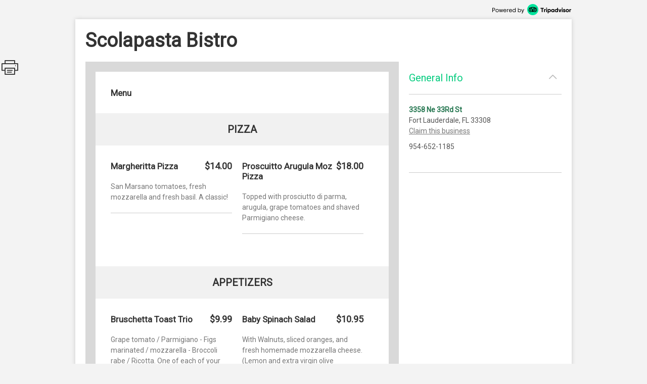

--- FILE ---
content_type: text/html; charset=utf-8
request_url: http://places.singleplatform.com/scolapasta-bistro/menu
body_size: 6433
content:
<!DOCTYPE html>
<html>
    <head prefix="og: http://ogp.me/ns# fb: http://ogp.me/ns/fb# restaurant: http://ogp.me/ns/restaurant#">
        <title>Menus for Scolapasta Bistro - Fort Lauderdale - SinglePlatform</title>
        <link rel="shortcut icon" href="https://s.singleplatform.com/images/ollie_favicon.ico?v=2" />

        

<meta name="viewport" content="width=device-width, initial-scale=1, user-scalable=no">
<meta charset="UTF-8"/>
<meta name="description" content=""/>
<meta name="keywords" content="Scolapasta Bistro menu, Scolapasta Bistro item descriptions, Scolapasta Bistro prices, Scolapasta Bistro Restaurant, Fort Lauderdale FL Restaurant, 33308 Restaurant"/>
<meta property="fb:app_id" content="188430584588617"/>



<meta property="og:type" content="restaurant.restaurant"/>
<meta property="og:url" content="http://places.singleplatform.com/scolapasta-bistro/menu"/>
<meta property="og:title" content="Scolapasta Bistro"/>
<meta property="og:image" content="http://a.singleplatform.com/sp/scolapasta-bistro/fb_post_image.png"/>
<meta property="og:description" content="Online menus, items, descriptions and prices for Scolapasta Bistro - Restaurant - Fort Lauderdale, FL 33308"/>
<meta property="restaurant:category" content="Restaurant"/>
<meta property="restaurant:owner_verified" content="False"/>
<meta property="restaurant:price_rating" content=""/>
<meta property="restaurant:contact_info:street_address" content="3358 Ne 33Rd St "/>
<meta property="restaurant:contact_info:locality" content="Fort Lauderdale"/>
<meta property="restaurant:contact_info:region" content="FL"/>
<meta property="restaurant:contact_info:postal_code" content="33308"/>
<meta property="restaurant:contact_info:country_name" content="US"/>
<meta property="restaurant:contact_info:email" content=""/>
<meta property="restaurant:contact_info:phone_number" content="954-652-1185"/>
<meta property="restaurant:contact_info:website" content=""/>
<meta property="place:location:latitude" content="26.1689"/>
<meta property="place:location:longitude" content="-80.10078"/>



<meta name="format-detection" content="telephone=no"/>
<link rel="canonical" href="http://places.singleplatform.com/scolapasta-bistro/menu"/>



        

<link rel="preconnect" href="https://fonts.googleapis.com">
<link rel="preconnect" href="https://fonts.gstatic.com" crossorigin>
<link href="https://fonts.googleapis.com/css2?family=EB+Garamond&family=Open+Sans&family=Roboto&display=swap" rel="stylesheet">

    <link rel="stylesheet" href="https://s.singleplatform.com/CACHE/css/output.a571325b9335.css" type="text/css">


        



        


<script src="https://s.singleplatform.com/js/lib/wedge/wedge-0.0.0.min.js"></script>
<script src="https://s.singleplatform.com/js/lib/jsrequire/jsrequire-0.3.1.min.js"></script>
<script>
    require.setBasePath('https://s.singleplatform.com/');
    require.setVersion('');
</script>

<script src="https://s.singleplatform.com/CACHE/js/output.7a1526aff780.js"></script>

        
<script type="application/ld+json">
{
    "@context": "http://schema.org",
    "@type": "Restaurant",
    "image": "https://photos.singleplatform.com/(&#x27;&#x27;,)",
    "priceRange": "$",
    "address": {
        "@type": "PostalAddress",
        "addressLocality": "Fort Lauderdale",
        "addressRegion": "FL",
        "postalCode": "33308",
        "streetAddress": "3358 Ne 33Rd St"
    },
    "name": "Scolapasta Bistro",
    "telephone": "954-652-1185",
    "url": "",
    "paymentAccepted": "",
    "description": "",
    
        "servesCuisine": "",
        "menu": "http://places.singleplatform.com/scolapasta-bistro/menu",
    
    "openingHoursSpecification": [],
    "hasOfferCatalog": {
        "@type": "OfferCatalog",
        "name": "Menu",
        "itemListElement": [{"@type": "OfferCatalog", "name": "Menu", "itemListElement": [{"@type": "OfferCatalog", "name": "Pizza", "itemListElement": [{"@type": "Offer", "priceCurrency": "USD", "price": 14, "itemOffered": {"@type": "MenuItem", "name": "Margheritta Pizza", "description": "San Marsano tomatoes, fresh mozzarella and fresh basil. A classic!", "image": [""], "nutrition": {"@type": "NutritionInformation", "calories": ""}}}, {"@type": "Offer", "priceCurrency": "USD", "price": 18, "itemOffered": {"@type": "MenuItem", "name": "Proscuitto Arugula Moz Pizza", "description": "Topped with prosciutto di parma, arugula, grape tomatoes and shaved Parmigiano cheese.", "image": [""], "nutrition": {"@type": "NutritionInformation", "calories": ""}}}]}, {"@type": "OfferCatalog", "name": "Appetizers", "itemListElement": [{"@type": "Offer", "priceCurrency": "USD", "price": 9.99, "itemOffered": {"@type": "MenuItem", "name": "Bruschetta Toast Trio", "description": "Grape tomato / Parmigiano - Figs marinated / mozzarella - Broccoli rabe / Ricotta. One of each of your choice of 3 of the Any flavor.", "image": [""], "nutrition": {"@type": "NutritionInformation", "calories": ""}}}, {"@type": "Offer", "priceCurrency": "USD", "price": 10.95, "itemOffered": {"@type": "MenuItem", "name": "Baby Spinach Salad", "description": "With Walnuts, sliced oranges, and fresh homemade mozzarella cheese. (Lemon and extra virgin olive vinaigrette).", "image": [""], "nutrition": {"@type": "NutritionInformation", "calories": ""}}}]}, {"@type": "OfferCatalog", "name": "Entrees", "itemListElement": [{"@type": "Offer", "priceCurrency": "USD", "price": 18.5, "itemOffered": {"@type": "MenuItem", "name": "Penne Meat Balls and Sausage", "description": "Penne with Jumbo meatballs and sliced Italian sausages in a tasty marinara sauce.", "image": [""], "nutrition": {"@type": "NutritionInformation", "calories": ""}}}, {"@type": "Offer", "priceCurrency": "USD", "price": 17, "itemOffered": {"@type": "MenuItem", "name": "Penne alla Vodka", "description": "Homemade penne pasta in a creamy pink sauce with onions vodka and Prosciutto.", "image": [""], "nutrition": {"@type": "NutritionInformation", "calories": ""}}}]}, {"@type": "OfferCatalog", "name": "Contorni", "itemListElement": [{"@type": "Offer", "priceCurrency": "USD", "price": 8, "itemOffered": {"@type": "MenuItem", "name": "Side Spinach", "description": "", "image": [""], "nutrition": {"@type": "NutritionInformation", "calories": ""}}}, {"@type": "Offer", "priceCurrency": "USD", "price": 10, "itemOffered": {"@type": "MenuItem", "name": "Side Homemade Pasta", "description": "", "image": [""], "nutrition": {"@type": "NutritionInformation", "calories": ""}}}]}, {"@type": "OfferCatalog", "name": "Dolci", "itemListElement": [{"@type": "Offer", "priceCurrency": "USD", "price": 8, "itemOffered": {"@type": "MenuItem", "name": "Tiramisu", "description": "", "image": [""], "nutrition": {"@type": "NutritionInformation", "calories": ""}}}, {"@type": "Offer", "priceCurrency": "USD", "price": 8, "itemOffered": {"@type": "MenuItem", "name": "Ricotta Cheesecake", "description": "", "image": [""], "nutrition": {"@type": "NutritionInformation", "calories": ""}}}]}]}]
    }
}
</script>

    </head>
    <body id="singleplatform">
        <div class="modal-overlay hide">
    <div class="modal-table">
        <div class="modal-row">
            
    
                <div class="photos modal hide">
    
        <div class="nav-box">
            <div class="nav-table">
                <div class="nav-row">
                    <div class="nav">
                        <span class="icon icon-caret-left clickable"></span>
                        <span class="icon icon-caret-right clickable"></span>
                    </div>
                </div>
            </div>
        </div>
    

    <div class="display-row">
        <span class="photo">
            <!-- image goes here -->
        </span>
    </div>

    
        <div class="caption-row">
            <div class="caption">
                <!-- caption goes here -->
            </div>
            <div class="tags">
                <!-- tags go here -->
            </div>
        </div>
    
</div>

            

    <div class="ctct modal hide">
    <iframe frameborder="0" scrolling="no" horizontalscrolling="no" verticalscrolling="no"></iframe>
    <div class="clickable x">X</div>
</div>

    <div class="report-menu modal hide">
    <div class="report-content">
        <main>
            <div class="header">What's wrong with this menu?</div>
            <description>
                <ul class="options-list">
                    <li><button id="report-incorrect-prices" class="option-btn">Incorrect Prices</button></li>
                    <li><button id="report-incomplete-menu" class="option-btn">Incomplete Menu</button></li>
                    <li><button id="report-out-of-date-menu" class="option-btn">Out of Date Menu</button></li>
                    <li><button id="report-incorrect-contact-info" class="option-btn">Incorrect Contact Information</button></li>
                    <li><button id="report-other" class="option-btn">Other</button>
                </ul>
                <p class="success-msg hide">Successfully reported!</p>
            </description>
        </main>
        <button-set>
            <button class="modal-close-btn">Cancel</button>
        </button-set>
    </div>
</div>


        </div>
    </div>
</div>

        


        <div class="center-box-h">
            
<div class="header">
    <a class="powered-by" target="_blank" href="https://www.tripadvisor.com/ForRestaurants/ta_menuconnect"><img alt="Powered by Tripadvisor" src="https://s.singleplatform.com/images/singlepg/powered_by.png"/></a>
</div>



            <div class="box">
                <div class="location-title-row">
    <h1 class="location-title">
        

        <div class="web">Scolapasta Bistro</div>
    </h1>
</div>

                <div class="mobile-cta">
    
</div>

                
    <div class="mobile-standard-buttons">
        <div class="call-jump row">
            <a href="tel:954-652-1185" class="call">
                <span class="icon icon-telephone"></span><span class="text">Call</span>
            </a>
            <a href="#all-menus" class="jump">
                <span class="icon icon-mobile-site"></span><span class="text">Menu</span>
            </a>
            <span class="sidebar-opener">
                <span class="icon icon-ran-with-errors"></span><span class="text">Info</span>
            </span>
        </div>
    </div>



                <div class="mobile-address-container">
                    <div class="mobile-address">
    <span class="text">
        
        <div class="address">
            3358 Ne 33Rd St
        </div>
        
        
        <div class="city-state-zip">
            Fort Lauderdale, FL 33308
        </div>
        
    </span>
    <span class="icon icon-caret-right"></span>
</div>

                    
    <a href="https://m.uber.com/ul/?client_id=Md64GYThBYoDtZvyOWgMWiX04lvBY_yJ&amp;action=setPickup&amp;dropoff%5Blatitude%5D=26.1689&amp;dropoff%5Blongitude%5D=-80.10078&amp;dropoff%5Bnickname%5D=Scolapasta+Bistro&amp;dropoff%5Bformatted_address%5D=3358+Ne+33Rd+St+Fort+Lauderdale+FL+33308" class="mobile-address-action uber-btn">
        <div class="uber-action">
            <span class="uber-logo"></span>
            <span class="uber-text">Uber</span>
        </div>
    </a>


                </div>

                
    



                <div class="main-row">
                    <div class="main">
                        






    


    





    
    
        
            <div class="cover-image ">
    <img/>
    <div class="more-photos hide">MORE PHOTOS</div>
</div>

        

        <a name="all-menus"></a>
        <div class="menus">
            
                <div class="header">
    
    <div class="nav-row">
        
            



        

        
            <h2 class="menu-title">
                Menu
            </h2>
        

        
            <span class="icon icon-photo clickable hide"></span>
        
    </div>

    
        <div class="description"></div>
    
</div>

            

            
                
                    
    <div class="menu " id="menu-4644992" toggle-group="menus">
    
        
    


<div class="section two-column">
    
        <a name="Pizza"></a>
<div class="title">
    <h3>Pizza</h3>

    
	
    <span class="pick icon icon-double-caret-down"></span>
    <select class="title section-select">
        
            <option selected="selected">Pizza</option>
        
            <option >Appetizers</option>
        
            <option >Entrees</option>
        
            <option >Contorni</option>
        
            <option >Dolci</option>
        
    </select>



</div>

    

    <div class="items">
        
            

        

        
            
                <div class="item left" id="212857665">
    <div class="item-title-row">
        
            <h4 class="item-title">
    

    Margheritta Pizza
</h4>

        
        
            


    
        
            <span class="price">
                
                    $14.00
                    
                
            </span>
        
    


        
        
            

        
    </div>

    
        
    <div class="description text">
        San Marsano tomatoes, fresh mozzarella and fresh basil. A classic!
    </div>


    
    
        
    
        
    


    
    
        




    
    
        

    

    

    <hr/>
</div>

            
        
            
                <div class="item left" id="212857666">
    <div class="item-title-row">
        
            <h4 class="item-title">
    

    Proscuitto Arugula Moz Pizza
</h4>

        
        
            


    
        
            <span class="price">
                
                    $18.00
                    
                
            </span>
        
    


        
        
            

        
    </div>

    
        
    <div class="description text">
        Topped with prosciutto di parma, arugula, grape tomatoes and shaved Parmigiano cheese.
    </div>


    
    
        
    
        
    


    
    
        




    
    
        

    

    

    <hr/>
</div>

            
        
    </div>
</div>


    
        
    


<div class="section two-column">
    
        <a name="Appetizers"></a>
<div class="title">
    <h3>Appetizers</h3>

    
	
    <span class="pick icon icon-double-caret-down"></span>
    <select class="title section-select">
        
            <option >Pizza</option>
        
            <option selected="selected">Appetizers</option>
        
            <option >Entrees</option>
        
            <option >Contorni</option>
        
            <option >Dolci</option>
        
    </select>



</div>

    

    <div class="items">
        
            

        

        
            
                <div class="item left" id="212857667">
    <div class="item-title-row">
        
            <h4 class="item-title">
    

    Bruschetta Toast Trio
</h4>

        
        
            


    
        
            <span class="price">
                
                    $9.99
                    
                
            </span>
        
    


        
        
            

        
    </div>

    
        
    <div class="description text">
        Grape tomato / Parmigiano - Figs marinated / mozzarella - Broccoli rabe / Ricotta. One of each of your choice of 3 of the Any flavor.
    </div>


    
    
        
    
        
    


    
    
        




    
    
        

    

    

    <hr/>
</div>

            
        
            
                <div class="item left" id="212857668">
    <div class="item-title-row">
        
            <h4 class="item-title">
    

    Baby Spinach Salad
</h4>

        
        
            


    
        
            <span class="price">
                
                    $10.95
                    
                
            </span>
        
    


        
        
            

        
    </div>

    
        
    <div class="description text">
        With Walnuts, sliced oranges, and fresh homemade mozzarella cheese. (Lemon and extra virgin olive vinaigrette).
    </div>


    
    
        
    
        
    


    
    
        




    
    
        

    

    

    <hr/>
</div>

            
        
    </div>
</div>


    
        
    


<div class="section two-column">
    
        <a name="Entrees"></a>
<div class="title">
    <h3>Entrees</h3>

    
	
    <span class="pick icon icon-double-caret-down"></span>
    <select class="title section-select">
        
            <option >Pizza</option>
        
            <option >Appetizers</option>
        
            <option selected="selected">Entrees</option>
        
            <option >Contorni</option>
        
            <option >Dolci</option>
        
    </select>



</div>

    

    <div class="items">
        
            

        

        
            
                <div class="item left" id="212857669">
    <div class="item-title-row">
        
            <h4 class="item-title">
    

    Penne Meat Balls and Sausage
</h4>

        
        
            


    
        
            <span class="price">
                
                    $18.50
                    
                
            </span>
        
    


        
        
            

        
    </div>

    
        
    <div class="description text">
        Penne with Jumbo meatballs and sliced Italian sausages in a tasty marinara sauce.
    </div>


    
    
        
    
        
    


    
    
        




    
    
        

    

    

    <hr/>
</div>

            
        
            
                <div class="item left" id="212857670">
    <div class="item-title-row">
        
            <h4 class="item-title">
    

    Penne alla Vodka
</h4>

        
        
            


    
        
            <span class="price">
                
                    $17.00
                    
                
            </span>
        
    


        
        
            

        
    </div>

    
        
    <div class="description text">
        Homemade penne pasta in a creamy pink sauce with onions vodka and Prosciutto.
    </div>


    
    
        
    
        
    


    
    
        




    
    
        

    

    

    <hr/>
</div>

            
        
    </div>
</div>


    
        
    


<div class="section two-column">
    
        <a name="Contorni"></a>
<div class="title">
    <h3>Contorni</h3>

    
	
    <span class="pick icon icon-double-caret-down"></span>
    <select class="title section-select">
        
            <option >Pizza</option>
        
            <option >Appetizers</option>
        
            <option >Entrees</option>
        
            <option selected="selected">Contorni</option>
        
            <option >Dolci</option>
        
    </select>



</div>

    

    <div class="items">
        
            

        

        
            
                <div class="item left" id="212857671">
    <div class="item-title-row">
        
            <h4 class="item-title">
    

    Side Spinach
</h4>

        
        
            


    
        
            <span class="price">
                
                    $8.00
                    
                
            </span>
        
    


        
        
            

        
    </div>

    
        

    
    
        
    
        
    


    
    
        




    
    
        

    

    

    <hr/>
</div>

            
        
            
                <div class="item left" id="212857672">
    <div class="item-title-row">
        
            <h4 class="item-title">
    

    Side Homemade Pasta
</h4>

        
        
            


    
        
            <span class="price">
                
                    $10.00
                    
                
            </span>
        
    


        
        
            

        
    </div>

    
        

    
    
        
    
        
    


    
    
        




    
    
        

    

    

    <hr/>
</div>

            
        
    </div>
</div>


    
        
    


<div class="section two-column">
    
        <a name="Dolci"></a>
<div class="title">
    <h3>Dolci</h3>

    
	
    <span class="pick icon icon-double-caret-down"></span>
    <select class="title section-select">
        
            <option >Pizza</option>
        
            <option >Appetizers</option>
        
            <option >Entrees</option>
        
            <option >Contorni</option>
        
            <option selected="selected">Dolci</option>
        
    </select>



</div>

    

    <div class="items">
        
            

        

        
            
                <div class="item left" id="212857673">
    <div class="item-title-row">
        
            <h4 class="item-title">
    

    Tiramisu
</h4>

        
        
            


    
        
            <span class="price">
                
                    $8.00
                    
                
            </span>
        
    


        
        
            

        
    </div>

    
        

    
    
        
    
        
    


    
    
        




    
    
        

    

    

    <hr/>
</div>

            
        
            
                <div class="item left" id="212857674">
    <div class="item-title-row">
        
            <h4 class="item-title">
    

    Ricotta Cheesecake
</h4>

        
        
            


    
        
            <span class="price">
                
                    $8.00
                    
                
            </span>
        
    


        
        
            

        
    </div>

    
        

    
    
        
    
        
    


    
    
        




    
    
        

    

    

    <hr/>
</div>

            
        
    </div>
</div>


    

    
        

    
</div>


                
            
        </div>
    



<div class="footer">
    
    



    
        



    
        <a class="claim-this-location" target="_blank" href="https://www.tripadvisor.com/ForRestaurants/ta_menuconnect">
            claim this menu
        </a>
    



    <a class="attribution" target="_blank" href="https://www.tripadvisor.com/ForRestaurants/ta_menuconnect">
        
        <img class="" alt = "Tripadvisor logo"/>
    </a>



    
        
            <div class="disclaimer">
                <strong class="title">disclaimer:</strong> <em>pricing and availability subject to change.</em>
            </div>
        
    

    
            <div class="legal-links">
                <a href="https://tripadvisor.mediaroom.com/us-terms-of-use" target="_blank">Terms of Service</a> |
                <a href="https://tripadvisor.mediaroom.com/us-privacy-policy" target="_blank">Privacy Policy</a>
            </div>
    


    

</div>


    <div class="is-phone"></div>
<div class="is-x2"></div>
<div class="is-x3"></div>




    

<script>
    window.SinglePlatform = window.Singleplatform || {};
    
    SinglePlatform.json_data = {"contact": {"address_1": "3358 Ne 33Rd St", "address_2": "", "city": "Fort Lauderdale", "country": "US", "email": "", "latitude": 26.1689, "longitude": -80.10078, "main_phone": "954-652-1185", "postcode": "33308", "region": "FL", "website": ""}, "analytics_host": "a.singleplatform.com", "available": true, "base_image_path": "https://photos.singleplatform.com", "cover_image_mobile": null, "cover_image_web": null, "ga_account_id": "UA-18767921-3", "images": [], "is_location_a_customer": false, "item_photos": {}, "menu_url": "http://places.singleplatform.com/scolapasta-bistro/menu", "parent_business_id": null, "show_custom_colors": null, "spv2_id": "scolapasta-bistro", "zagat_mobile_id": null, "zagat_web_id": null, "csrf_token": "mnHQrLdLLyhtU8UKVtfbDEnK4sPv2gkHG0oTaQUvlDTGilaqVVClOzrhmLgJvyPj", "cta": {"url": "//singleapi.com/locations/scolapasta-bistro/actions/nearby/?business_type=Restaurant&self=1&limit=3&client_id=czun8aboai400qaaeiewsbtcw"}, "publisher_name": null};
</script>

<script src="https://s.singleplatform.com/CACHE/js/output.c80d8357c9f7.js"></script>




    <div id="pixel-container" class="hide">
    <img id="call-button-pixel" class="hide" />
    <img id="map-link-pixel" class="hide" />
    <img id="system-print-pixel" class="hide" />
    <img id="print-button-pixel" class="hide" />
    <img id="twitter-st-button-pixel" class="hide" />
    <img id="facebook-st-button-pixel" class="hide" />
    <img id="google-st-button-pixel" class="hide" />
    <img id="email-st-button-pixel" class="hide" />
    <img id="report-incorrect-prices-button-pixel" class="hide" />
    <img id="report-incomplete-menu-button-pixel" class="hide" />
    <img id="report-out-of-date-menu-button-pixel" class="hide" />
    <img id="report-incorrect-contact-info-button-pixel" class="hide" />
    <img id="report-other-button-pixel" class="hide" />
    <img id="report-issue-button-pixel" class="hide" />
    <img id="report-modal-cancel-button-pixel" class="hide" />
    <img id="request-uber-ride" class="hide" />
</div>



                        
                          
    
    <div class="share-this hide">
        <div class="icon icon-print"></div>
        <div id="twitter-st" class="st-button st_twitter_large" displaytext="tweet"></div>
        <div id="facebook-st" class="st-button st_facebook_large" displaytext="facebook"></div>
        <div id="google-st" class="st-button st_googleplus_large" displaytext="google +"></div>
        <div id="email-st" class="st-button st_email_large" displaytext="email"></div>
    </div>


                        
                    </div>

                    
                      


<div class="sidebar-bg hide"></div>
<div class="primary sidebar hide">
    <div class="order-now hide">
        <div class="description-group hide">
            <div class="description text"></div>
            <div class="discount-percentage text"></div>
        </div>
        <a target="_blank">
            <img/>
        </a>
    </div>
    <div class="section browse-nearby" toggle-group="sidebar-section">
        <div class="title">
            <h2 class="clickable" toggle=".sidebar .section.browse-nearby">
                Browse Nearby
            </h2>
            <span class="icon expand icon-caret-down clickable" toggle=".sidebar .section.browse-nearby"></span>
            <span class="icon collapse icon-caret-up clickable" toggle=".sidebar .section.empty"></span>
        </div>
        <div class="content">
            <div class="info-group text">
                <a class="offer clickable">
                    <span class="location">
                        <div class="name"></div>
                        <div class="city-state"></div>
                    </span>
                    <span class="icon icon-caret-right"></span>
                </a>
            </div>
        </div>
    </div>

    

    <div class="section general-info" toggle-group="sidebar-section">
        <div class="title">
            <h2 class="clickable" toggle=".sidebar .section.general-info">
                General Info
            </h2>
            <span class="icon expand icon-caret-down clickable" toggle=".sidebar .section.general-info"></span>
            <span class="icon collapse icon-caret-up clickable" toggle=".sidebar .section.empty"></span>
        </div>
        <div class="content">
            <div class="info-group text">
                
                    <div class="address">
                        <a class="map" target="_blank" href="https://maps.google.com/maps/?q=3358+Ne+33Rd+St++Fort+Lauderdale+FL+33308">3358 Ne 33Rd St</a>
                    </div>
                

                
                    <div class="city-state-zip">
                        Fort Lauderdale, FL 33308
                    </div>
                

                
                    <a class="sidebar-claim-location-link" target="_blank" href="https://www.tripadvisor.com/ForRestaurants/ta_menuconnect">Claim this business</a>
                

                
                    <div class="phone">
                        954-652-1185
                    </div>
                
            </div>
            <div class="info-group text">
                

                
                    <div class="map">
                        <a target="_blank" href="http://maps.google.com/maps?q=3358 Ne 33Rd St  Fort Lauderdale FL 33308&t=m&z=16">
                            <img alt="Map of Scolapasta Bistro"/>
                        </a>
                    </div>
                
            </div>

            
        </div>
    </div>

    

    

    

    <div class="section empty" toggle-group="sidebar-section"></div>

    
</div>


                    

                    
                    

                </div>
            </div>
        </div>

        

<script src="https://s.singleplatform.com/CACHE/js/output.2f9d1048d2d0.js"></script>

    </body>
</html>
